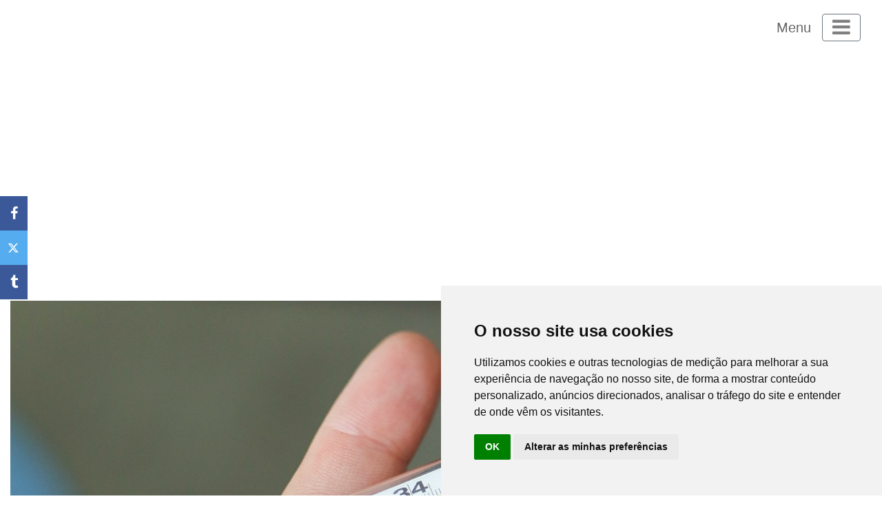

--- FILE ---
content_type: text/html
request_url: https://www.saudeemedicamentos.pt/febre.html
body_size: 10572
content:
<!DOCTYPE html>
<html>

<head>
	<meta http-equiv="Content-Language" content="pt">
    <meta http-equiv="Content-Type" content="text/html; charset=utf-8">
	<meta http-equiv="X-UA-Compatible" content="IE=edge,chrome=1"/>

    <title>Saúde e Medicamentos</title>
    <!--

    Template 2103 Central

	http://www.tooplate.com/view/2103-central

    -->
    <link rel="stylesheet" href="https://fonts.googleapis.com/css?family=Open+Sans:300,400">
    <!-- Google web font "Open Sans" -->
    <link rel="stylesheet" href="font-awesome-4.5.0/css/font-awesome.min.css">
    <!-- Font Awesome -->
    <link rel="stylesheet" href="css/bootstrap.min.css">
    <link rel="stylesheet" type="text/css" href="slick/slick.css" />
    <link rel="stylesheet" type="text/css" href="slick/slick-theme.css" />
    <link rel="stylesheet" href="css/tooplate-style.css">
	<link rel="stylesheet" href="css/style2.css">
    <!-- tooplate style -->


<!-- Cookie Consent by TermsFeed https://www.TermsFeed.com -->
<script type="text/javascript" src="https://www.termsfeed.com/public/cookie-consent/4.0.0/cookie-consent.js" charset="UTF-8"></script>
<script type="text/javascript" charset="UTF-8">
document.addEventListener('DOMContentLoaded', function () {
cookieconsent.run({"notice_banner_type":"simple","consent_type":"implied","palette":"light","language":"pt","page_load_consent_levels":["strictly-necessary","functionality","tracking","targeting"],"notice_banner_reject_button_hide":false,"preferences_center_close_button_hide":false,"page_refresh_confirmation_buttons":false,"website_privacy_policy_url":"https://www.saudeemedicamentos.pt/politicaprivacidade.html"});
});
</script>

<noscript>Free cookie consent management tool by <a href="https://www.termsfeed.com/" rel="nofollow noopener">TermsFeed Policy Generator</a></noscript>
<!-- End Cookie Consent by TermsFeed https://www.TermsFeed.com -->


   <script>
        var renderPage = true;

        if (navigator.userAgent.indexOf('MSIE') !== -1
            || navigator.appVersion.indexOf('Trident/') > 0) {
            /* Microsoft Internet Explorer detected in. */
            alert("Please view this in a modern browser such as Chrome or Microsoft Edge.");
            renderPage = false;
        }
    </script>

	<style type="text/css">
	.auto-style3 {
		min-height: 250px;
		min-width: 500px;
	}
	.auto-style4 {
	font-size: small;
}
	</style>
	<script data-ad-client="ca-pub-7784959207247239" async src="https://pagead2.googlesyndication.com/pagead/js/adsbygoogle.js"></script>	
	<script async src="https://pagead2.googlesyndication.com/pagead/js/adsbygoogle.js?client=ca-pub-7784959207247239"crossorigin="anonymous"></script>

</head>

<!-- The social media icon bar -->
<div class="icon-bar">
  <a href="https://www.facebook.com/sharer/sharer.php?kid_directed_site=0&sdk=joey&u=http%3A%2F%2Fwww.saudeemedicamentos.pt%2F&display=popup&ref=plugin&src=share_button" class="facebook"><i class="fa fa-facebook"></i></a> 
  <a href="https://twitter.com/intent/tweet?original_referer=http%3A%2F%2Fwww.saudeemedicamentos.pt%2F&ref_src=twsrc%5Etfw&text=Sa%C3%BAde%20e%20Medicamentos&tw_p=tweetbutton&url=http%3A%2F%2Fwww.saudeemedicamentos.pt%2F" class="twitter"><i class="fa fa-twitter"></i></a> 
  <a href="https://www.tumblr.com/widgets/share/tool?posttype=link&title=Sa%C3%BAde%20e%20Medicamentos&content=http%3A%2F%2Fwww.saudeemedicamentos.pt%2F&canonicalUrl=http%3A%2F%2Fwww.saudeemedicamentos.pt%2Findex.html&shareSource=tumblr_share_button" class="tumblr"><i class="fa fa-tumblr"></i></a> 
</div>
<!-- End The social media icon bar -->

<body>
    <!-- Loader -->
    <!-- Menú -->    
    <div id="loader-wrapper">
        <div id="loader"></div>
        <div class="loader-section section-left"></div>
        <div class="loader-section section-right"></div>
    </div>
    <div class="container">
        <section class="tm-section-head" id="top">
            <nav class="navbar narbar-light" style="left: 0px; top: 2px; height: 33px">
                <a class="navbar-brand tm-text-gray" href="#">Menu</a>
                <button type="button" id="nav-toggle" class="navbar-toggler collapsed" data-toggle="collapse" data-target="#mainNav" aria-expanded="false"
                    aria-label="Toggle navigation">
                    <span class="navbar-toggler-icon">
                        <i class="fa fa-navicon tm-fa-toggler-icon"></i>
                    </span>
                </button>
                <div id="mainNav" class="collapse navbar-collapse tm-bg-white">
                    <ul class="navbar-nav ml-auto">
                        <li class="nav-item">
                            <a class="nav-link tm-text-gray" href="index.html">Início
                                <span class="sr-only">(current)</span>
                            </a>
                        </li>
                        <li class="nav-item">
                            <a class="nav-link tm-text-gray" href="doencas1.html">Doenças</a>
                        </li>
                        <li class="nav-item">
                            <a class="nav-link tm-text-gray" href="medicamentos1.html">Medicamentos</a>
                        </li>
                        <li class="nav-item">
                            <a class="nav-link tm-text-gray" href="automedicacao.html">Automedicação</a>
                        </li>
                        <li class="nav-item">
                            <a class="nav-link tm-text-gray" href="saude.html">Vida e Saúde</a>
                        </li>
                        <li class="nav-item">
                            <a class="nav-link tm-text-gray" href="cuidados.html">Cuidados corporais</a>
                        </li>
                        <li class="nav-item">
                            <a class="nav-link tm-text-gray" href="socorro.html">Primeiros socorros</a>
                        </li>
                        <li class="nav-item">
                            <a class="nav-link tm-text-gray" href="lazer.html">Lazer e Viagens</a>
                        </li>
                        <li class="nav-item">
                            <a class="nav-link tm-text-gray" href="alimentacao.html">Cuidados alimentares</a>
                        </li>
                        <li class="nav-item">
                            <a class="nav-link tm-text-gray" href="drogas.html">Dependências</a>
                        </li>
                        <li class="nav-item">
                            <a class="nav-link tm-text-gray" href="medicamentosalternativos.html">Medicinas alternativas</a>
                        </li>
                        <li class="nav-item">
                            <a class="nav-link tm-text-gray" href="saudeanimal.html">Animais domésticos</a>
                        </li>
                        <li class="nav-item">
                            <a class="nav-link tm-text-gray" href="respostas.html">Questões</a>
                        </li>

                    </ul>
                </div>
            </nav>

            <div class="navbar navbar-default navbar-fixed-top">
                <a href="/index.html" class="navbar-brand"></a>
                <botton class="navbar-toggle collapsed" data-toggle="collapse" data-target="#mydropdown">
                    <span class="icon-bar"></span>
                    <span class="icon-bar"></span>
                    <span class="icon-bar"></span>
                </botton>
            </div>
        </section>        
        
<!-- SLIDER -->
       
        <section class="row" id="tm-section-1">
            <div class="col-lg-12 tm-slider-col">
                <div class="tm-img-slider">
                    <div class="tm-img-slider-item" href="img/temperatura.jpg">
                       <p class="tm-slider-caption2"><b>SAÚDE e MEDICAMENTOS - Febre</b></p>
                        <img src="img/temperatura.jpg" alt="Medir temperatura" class="tm-slider-img">
                    </div>
                </div>                
            </div>
        </section>
<!-- 3 COLUNAS -->

        <section class="tm-section-2 tm-section-mb" id="tm-section-2">
        
            <div class="row">
                <div class="col-xl-4 col-lg-4 col-md-12">
<!-- Google Tradutor -->                
			<div id="google_translate_element">
			</div>
			
			<script type="text/javascript">
function googleTranslateElementInit() {
  new google.translate.TranslateElement({pageLanguage: 'pt', includedLanguages: 'bg,bs,ca,cs,cy,da,de,el,en,es,eu,fi,fr,ga,gd,gl,hu,is,it,lb,lt,lv,mk,mt,nl,no,pl,pt,ro,ru,sk,sl,sr,sv,uk', layout: google.translate.TranslateElement.InlineLayout.HORIZONTAL}, 'google_translate_element');
}
</script>
			<script type="text/javascript" src="//translate.google.com/translate_a/element.js?cb=googleTranslateElementInit"></script>

<!-- Google Search -->
   			<script>
  (function() {
    var cx = '016131216487348173197:krsgo09oope';
    var gcse = document.createElement('script');
    gcse.type = 'text/javascript';
    gcse.async = true;
    gcse.src = 'https://cse.google.com/cse.js?cx=' + cx;
    var s = document.getElementsByTagName('script')[0];
    s.parentNode.insertBefore(gcse, s);
  })();
</script>
			<gcse:search></gcse:search>
			
			</div>
			<div class="col-xl-4 col-lg-4 col-md-12">

			</div>		
	        <div class="col-xl-4 col-lg-4 col-md-12">
        
			</div>
			</div>			
        </section>
        
<!-- 3 COLUNAS -->

        <section class="tm-section-2 tm-section-mb" id="tm-section-2">
        
            <div class="row">            
                <div class="col-xl-4 col-lg-4 col-md-12">
      				<p align="justify">A temperatura normal do corpo pode variar entre 35,6 e 37,7ºC. Variando este valor com o local em que é feita a medição.</p>
      				<p align="justify">A temperatura corporal varia, também, com alguns fatores:</p>
				      <ul align="justify">
				        <li>Ciclo circadeano (Há um pico entre as 17h e 19h e um mínimo entre as 3h e 5h, podendo ser a variação de 1º nos adultos e 1,4º em crianças);</li>
				        <li>Atividade física;</li>
				        <li>Idade (Temperatura decresce com a idade);</li>
				        <li>Sexo (Temperaturas mais altas na mulher)</li>
				        <li>Fase do ciclo menstrual (Temperatura mais alta durante a ovulação).</li>
				      </ul>
      				<p align="justify">A <b>febre</b> é caracterizada por uma temperatura corporal superior ao normal:</p>
			      <div align="center">
			        <center><table border="1" cellspacing="0" width="50%">
			        <tr>
			          <td valign="middle" bgcolor="#CCCCFF" width="50">
			            <p align="left"><b>Oral</b></td>
			          <td valign="middle" bgcolor="#CCCCFF" width="50">
			            <p align="left"><b>&gt;37,1ºC</b></td>
			        </tr>
			        <tr>
			          <td bgcolor="#CCCCFF" width="50">
			            <p align="left"><b>Axilar</b></td>
			          <td bgcolor="#CCCCFF" width="50">
			            <p align="left"><b>&gt;37,2ºC</b></td>
			        </tr>
			        <tr>
			          <td bgcolor="#CCCCFF" width="50">
			            <p align="left"><b>Retal</b></td>
			          <td bgcolor="#CCCCFF" width="50">
			            <p align="left"><b>&gt;37,6ºC</b></td>
			        </tr>
			        <tr>
			          <td bgcolor="#CCCCFF" width="50">
			            <p align="left"><b>Auricular</b></td>
			          <td bgcolor="#CCCCFF" width="50">
			            <p align="left"><b>&gt;38,0ºC</b></td>
			        </tr>
			      </table></center>
			      </div>
        			<p>
    				<img border="0" src="imagens/termometro.gif" width="100%"></p>
      				<p align="justify">A febre não aparece isolada. É um sintoma associado a um processo patológico e é , geralmente auto-limitada e de curta 
      				duração. É um mecanismo de defesa do organismo contra as agressões externas.</p>
      				<p align="justify">Normalmente o organismo equilibra as perdas de calor com a produção de calor e vice-versa, por forma a manter uma 
      				temperatura corporal aceitável. É um processo homeostático chamado de termorregulação.</p>
      
                </div>
                                
                <div class="col-xl-4 col-lg-4 col-md-6 mb-lg-0 mb-md-5 mb-5 pr-md-5">
      				<h4 align="justify">Vários fatores podem contribuir para o desequilíbrio da temperatura:</h4>
				      <ul align="justify">
				        <li>Infecção por microorganismos;</li>
				        <li>Neoplasias;</li>
				        <li>Doenças metabólicas;</li>
				        <li>Medicamentos;</li>
				      </ul>
      					<p>Temperaturas corporais muito altas (superiores a 39ºC) podem causar complicações:</p>
				      <ul align="justify">
				        <li>Desidratação (sobretudo em crianças e idosos);</li>
				        <li>Delírio e alucinações;</li>
				        <li>Confusão;</li>
				        <li>Irritabilidade;</li>
				        <li>Convulsões (sobretudo em crianças).</li>
				      </ul>
      				<h4 align="justify">Sintomas normalmente associados à febre:</h4>
				      <ul align="justify">
				        <li>Cefaleia;</li>
				        <li>Arrepios;</li>
				        <li>Pele quente;</li>
				        <li><i>Rash</i> cutâneo;</li>
				        <li>Suores;</li>
				        <li>Mialgias;</li>
				        <li>Cansaço e Prostação;</li>
				        <li>Falta de apetite;</li>
				        <li>Irritabilidade;</li>
				        <li>Mal estar geral.</li>
				      </ul>
      				<h4>Terapêutica:</h4>
      					<p align="justify">Para baixar a temperatura usam-se os <a href="analgesicos.html">antipiréticos</a>.</p>
      					<p align="justify">Como complemento pode-se recorrer a:</p>
				      <ul align="justify">
				        <li>Banho com água tépida;</li>
				        <li>Retirar a roupa;</li>
				        <li>Ingestão abundante de água;</li>
				        <li>Repouso.</li>
				      </ul>
<!--Botão ABRE de página-->
					<div class="text-center">
					<a href="analgesicos.html" align="center" class="btn tm-btn-pad-2" target="_blank" rel="noopener noreferrer" style="width: 250px">Medicamentos</a>
	                </div>
<!--Fim de botão-->

                </div>
                
                <div class="col-xl-4 col-lg-4 col-md-6 mb-lg-0 mb-md-5 mb-5 pr-md-5">
                
		<img border="0" src="imagens/febre.gif" width="100%"><p align="center">


<!-- Publicidade -->
<div align="center">                       
<script async src="https://pagead2.googlesyndication.com/pagead/js/adsbygoogle.js?client=ca-pub-7784959207247239"
     crossorigin="anonymous"></script>
<!-- Retângulo Médio 300x250 -->
<ins class="adsbygoogle"
     style="display:inline-block;width:300px;height:250px"
     data-ad-client="ca-pub-7784959207247239"
     data-ad-slot="2839194733"></ins>
<script>
     (adsbygoogle = window.adsbygoogle || []).push({});
</script>
</div> 
<!-- end Publicidade -->

               
<!--Botão MUDA de página-->
					<div class="text-center">
					<a href="dorefebre.html"  align="center" class="btn btn-big" style="width: 250px">Voltar</a>
	                </div>
<!--Fim de botão-->

                </div>

            </div>
        </section>

<!-- Pubicidade -->
        
        <div align="center">
<script async src="//pagead2.googlesyndication.com/pagead/js/adsbygoogle.js"></script>
			<!-- Responsive Box -->
			<ins class="adsbygoogle" style="display: block" data-ad-client="ca-pub-7784959207247239" data-ad-slot="8059435938" data-ad-format="auto">
			</ins>
			<script>
(adsbygoogle = window.adsbygoogle || []).push({});
</script>
        </div>
<!-- end Pubicidade -->

<!-- RODAPE -->
        <footer class="mt-5">
         <section class="tm-section-8 tm-section-mb" id="tm-section-8">
            <div class="row">
                <div class="col-xl-4 col-lg-4 col-md-6 mb-lg-0 mb-md-5 mb-5 pr-md-5">
                    <h4>
					<table cellpadding="0" cellspacing="0" style="width: 100%">
						<tr>
							<td style="height: 19px" valign="top"><h5>Dermatologia</h5></td>
							<td style="height: 19px" valign="top"><h5>Doenças infeciosas</h5></td>
						</tr>
						<tr>
							<td><h6>
						<a href="peleacne.html">Acne<br></a>
						<a href="aftas.html">Aftas<br></a>
						<a href="peleverruga.html">Calos<br></a>
						<a href="dermatite.html">Dermatite<br></a>
						<a href="frieiras.html">Frieiras<br></a>
						<a href="pelehematoma.html">Hematomas<br></a>
						<a href="pelevirus.html">Herpes Labial<br></a>
						<a href="peleantifungo.html">Micoses<br></a>
						<a href="pelequeima.html">Queimaduras<br></a>
						<a href="varizes.html">Varizes</a>
							</h6></td>
							<td valign="top"><h6>
						<a href="hepatiteb.html">Hepatite</a><br>
						<a href="meningite.html">Meningite</a><br>
						<a href="sida.html">SIDA</a><br>
						<a href="vacinacao.html">Vacinas</a><br>
						<a href="varicela.html">Varicela</a><br>
						<a href="zona.html">Zona</a>
						</h6></td>
						</tr>
					</table>
					</h4>
                </div>
                
<div class="col-xl-4 col-lg-4 col-md-6 mb-lg-0 mb-md-5 mb-5 pr-md-5">
                    <h4>
					<table cellpadding="0" cellspacing="0" style="width: 100%">
						<tr>
							<td style="height: 19px" valign="top"><h5>Doenças crónicas</h5></td>
							<td style="height: 19px" valign="top"><h5>Medicamentos</h5></td>
						</tr>
						<tr>
							<td valign="top"><h6>
						<a href="alergia.html">Alergias</a><br>
						<a href="asma.html">Asma</a><br>
						<a href="polinico.html">Calendário Polínico</a><br>
						<a href="colesterol.html">Colesterol</a><br>
						<a href="diabetes.html">Diabetes</a><br>
						<a href="gota.html">Gota</a><br>
						<a href="hipertensao.html">Hipertensão</a><br>
						<a href="osteoporose.html">Osteoporose</a><br>
						<a href="prostata.html">Próstata</a>
							</h6></td>
							<td valign="top"><h6>
						<a href="analgesicos.html">Analgésicos</a><br>
						<a href="constipacao.html">Antigripais</a><br>
						<a href="cansaco.html">Cansaço</a><br>
						<a href="tranquilizantes.html">Tranquilizantes</a><br>
						<a href="vitaminas.html">Vitaminas </a>
						</h6></td>
						</tr>
					</table>
					</h4>
                </div>
                
<div class="col-xl-4 col-lg-4 col-md-6 mb-lg-0 mb-md-5 mb-5 pr-md-5">
                    <h4>
					<table cellpadding="0" cellspacing="0" style="width: 100%">
						<tr>
							<td style="height: 19px" valign="top"><h5>Vida e Saúde</h5></td>
							<td style="height: 19px" valign="top"><h5>Primeiros socorros</h5></td>
						</tr>
						<tr>
							<td valign="top"><h6>
						<a href="saudeanimal.html">Animais domésticos</a><br>
						<a href="medicamentos2.html">Auto-medicação</a><br>
						<a href="bebe.html">Bebé</a><br>
						<a href="contracepcao.html">Contraceptivos</a><br>
						<a href="emagrecer.html">Emagrecer</a><br>
						<a href="impotencia.html">Impotência Sexual</a><br>
						<a href="menopausa.html">Menopausa<br>
						<a href="vacinacao.html">Vacinas</a>							
							</h6></td>
							<td valign="top"><h6>
						<a href="socorro.html">Emergências</a><br>
						<a href="venenos.html">Envenenamentos</a><br>
						<a href="picadasmordeduras.html">Picadas de Animais</a>							
							</h6></td>
						</tr>
					</table>
					</h4>
                </div>
                
<div class="col-xl-4 col-lg-4 col-md-6 mb-lg-0 mb-md-5 mb-5 pr-md-5">
                    <h4>
					<table cellpadding="0" cellspacing="0" style="width: 100%">
						<tr>
							<td style="height: 19px" valign="top"><h5>Aparelho digestivo</h5></td>
							<td style="height: 19px" valign="top"><h5>Aparelho respiratório</h5></td>
						</tr>
						<tr>
							<td valign="top"><h6>
						<a href="aftas.html">Aftas</a><br>
						<a href="azia.html">Azia</a><br>
						<a href="diarreia.html">Diarreia</a><br>
						<a href="enjoos.html">Enjoos</a><br>
						<a href="figado.html">Fígado e Vesícula</a><br>
						<a href="flatulencia.html">Flatulência</a><br>
						<a href="hemorroidas.html">Hemorróidas</a><br>
						<a href="bichas.htm">Lombrigas</a><br>
						<a href="obstipacao.html">Obstipação</a>							
							</h6></td>
							<td valign="top"><h6>
						<a href="narizentupido.html">Congestão Nasal</a><br>
						<a href="constipacao.html">Constipação</a><br>
						<a href="gripe.html">Gripe</a><br>
						<a href="Ressonar.html">Ressonar</a><br>
						<a href="solucos.html">Soluços</a><br>
						<a href="tosse.html">Tosse</a>							
							</h6></td>
						</tr>
					</table>
					</h4>
                </div>
                
<div class="col-xl-4 col-lg-4 col-md-6 mb-lg-0 mb-md-5 mb-5 pr-md-5">
                    <h4>
					<table cellpadding="0" cellspacing="0" style="width: 100%">
						<tr>
							<td style="height: 19px" valign="top"><h5>Sistema nervoso</h5></td>
							<td style="height: 19px" valign="top"><h5>Aparelho genito-urinário</h5></td>
						</tr>
						<tr>
							<td valign="top"><h6>
						<a href="cansaco.html">Cansaço/Stress</a><br>
						<a href="sono.html">Insónia</a><br>
						<a href="saude.html">Sono</a>							
							</h6></td>
							<td valign="top"><h6>
						<a href="urinario.html">Candidíase</a><br>
						<a href="herpesgenital.html">Herpes Genital</a><br>
						<a href="urinario.html">Inf. Urinária</a>							
							</h6></td>
						</tr>
					</table>
					</h4>
                </div>
                
<div class="col-xl-4 col-lg-4 col-md-6 mb-lg-0 mb-md-5 mb-5 pr-md-5">
                    <h4>
					<table cellpadding="0" cellspacing="0" style="width: 100%">
						<tr>
							<td style="height: 19px" valign="top"><h5>Dor e febre</h5></td>
							<td style="height: 19px" valign="top"><h5>Olhos e ouvidos</h5></td>
						</tr>
						<tr>
							<td valign="top"><h6>
						<a href="dordentes.html">Dor Dentes</a><br>
						<a href="dorgarganta.html">Dor Garganta</a><br>
						<a href="dismenorreia.html">Dor Menstrual</a><br>
						<a href="dormuscular.html">Dor Muscular<br>
						<a href="febre.html">Febre</a>							
							</h6></td>
							<td valign="top"><h6>
						<a href="olhos.html">Conjuntivite</a><br>
						<a href="olhos.html">Olhos</a><br>
						<a href="oftalmologicos.html">Med. Oftálmicos</a><br>
						<a href="otiteexterna.html">Otite Externa</a><br>
						<a href="otologicos.html">Ouvidos</a>							
							</h6></td>
						</tr>
					</table>
					</h4>
                </div>
                
<div class="col-xl-4 col-lg-4 col-md-6 mb-lg-0 mb-md-5 mb-5 pr-md-5">
                    <h4>
					<table cellpadding="0" cellspacing="0" style="width: 100%">
						<tr>
							<td style="height: 19px" valign="top"><h5>Cuidados corporais</h5></td>
							<td style="height: 19px" valign="top"><h5>Lazer e viagens</h5></td>
						</tr>
						<tr>
							<td valign="top"><h6>
						<a href="cabelo.html">Cabelo</a><br>
						<a href="pelecaspa.html">Caspa</a><br>
						<a href="celulite.html">Celulite</a><br>
						<a href="oral.html">Higiene oral</a><br>
						<a href="pelehidrata.html">Pele Seca</a><br>
						<a href="piolhos.html">Piolhos</a><br>
						<a href="proteses.html">Próteses dentárias</a><br>
						<a href="cabelo.html">Queda de cabelo</a>							
							</h6></td>
							<td valign="top"><h6>
						<a href="repelentes.html">Repelentes de Insetos</a><br>
						<a href="sol.html">Sol/Protetores</a><br>
						<a href="lazer.html">Viagens </a>							
							</h6></td>
						</tr>
					</table>
					</h4>
                </div>
                
<div class="col-xl-4 col-lg-4 col-md-6 mb-lg-0 mb-md-5 mb-5 pr-md-5">
                    <h4>
					<table cellpadding="0" cellspacing="0" style="width: 100%">
						<tr>
							<td style="height: 19px" valign="top"><h5>Medicamentos alternativos</h5></td>
							<td style="height: 19px" valign="top"><h5>Dependências</h5></td>
						</tr>
						<tr>
							<td valign="top"><h6>
						<a href="acupunctura.html">Acupuntura</a><br>
						<a href="chabebida.html">Chá</a><br>
						<a href="fitoterapia.html">Fitoterapia</a>
						<a href="homeopatia.html"><br>Homeopatia</a><br>
						<a href="naturopatia.html">Naturopatia</a><br>
						<a href="osteopatia.html">Osteopatia</a><br>
						<a href="quiropraxia.html">Quiropráxia</a>							
							</h6></td>
							<td valign="top"><h6>
						<a href="alcool1.html">Álcool</a><br>
						<a href="drogas.html">Drogas</a><br>
						<a href="tabaco.html">Tabaco</a>							
							</h6></td>
						</tr>
					</table>
					</h4>
                </div>
                
<div class="col-xl-4 col-lg-4 col-md-6 mb-lg-0 mb-md-5 mb-5 pr-md-5">
                    <h4>
					<table cellpadding="0" cellspacing="0" style="width: 100%">
						<tr>
							<td style="height: 19px" valign="top"><h5>Animais domésticos</h5></td>
							<td style="height: 19px"><h5>&nbsp;</h5></td>
						</tr>
						<tr>
							<td valign="top"><h6>
						<a href="animaiscuidados.html">Cuidados dos animais</a><br>
						<a href="animaisdoencas.html">Doenças dos animais</a><br>						
						<a href="animaisobesidade.html">Obesidade nos animais</a><br>
						<a href="parasitasexternos.html">Parasitas externos</a><br>						
						<a href="parasitasinternos.html">Parasitas internos</a><br>						
						<a href="leishmaniose.html">Leishmaniose</a>						
							</h6></td>
							<td><h6>&nbsp;</h6></td>
						</tr>
					</table>
					</h4>
                </div>

        <footer class="mt-5">
            <p class="text-center">Copyright © 2020 Saúde e Medicamentos&nbsp; -&nbsp; Design:
            <a rel="nofollow" href="http://www.tooplate.com/view/2103-central" target="_parent" class="tm-text-black">
			Tooplate</a>&nbsp; -&nbsp; <a href="politicaprivacidade.html">Política de Privacidade</a>
	<!-- Below is the link that users can use to open Preferences Center to change their preferences. Do not modify the ID parameter. Place it where appropriate, style it as needed. -->

			- <a href="#" id="open_preferences_center">Modificar preferências de cookies</a>
<!-- End Cookie Consent plugin -->
            
            </p>
        </footer>
    </div>

    <!-- load JS files -->
    <script type="text/javascript" src="js/jquery-1.11.3.min.js"></script>
    <script src="js/popper.min.js"></script>
    <!-- https://popper.js.org/ -->
    <script src="js/bootstrap.min.js"></script>
    <!-- https://getbootstrap.com/ -->
    <script type="text/javascript" src="slick/slick.min.js"></script>
    <!-- Slick Carousel -->

    <script>
        function setCarousel() {
            var slider = $('.tm-img-slider');

            if (slider.hasClass('slick-initialized')) {
                slider.slick('destroy');
            }

            if ($(window).width() > 991) {
                // Slick carousel
                slider.slick({
                    autoplay: true,
                    fade: true,
                    speed: 800,
                    infinite: true,
                    slidesToShow: 1,
                    slidesToScroll: 1
                });
            } else {
                slider.slick({
                    autoplay: true,
                    fade: true,
                    speed: 800,
                    infinite: true,
                    slidesToShow: 1,
                    slidesToScroll: 1
                });
            }
        }

        $(document).ready(function () {
            if (renderPage) {
                $('body').addClass('loaded');
            }

            setCarousel();

            $(window).resize(function () {
                setCarousel();
            });

            // Close menu after link click
            $('.nav-link').click(function () {
                $('#mainNav').removeClass('show');
            });

            // https://css-tricks.com/snippets/jquery/smooth-scrolling/
            // Select all links with hashes
            $('a[href*="#"]')
                // Remove links that don't actually link to anything
                .not('[href="#"]')
                .not('[href="#0"]')
                .click(function (event) {
                    // On-page links
                    if (
                        location.pathname.replace(/^\//, '') == this.pathname.replace(/^\//, '')
                        &&
                        location.hostname == this.hostname
                    ) {
                        // Figure out element to scroll to
                        var target = $(this.hash);
                        target = target.length ? target : $('[name=' + this.hash.slice(1) + ']');
                        // Does a scroll target exist?
                        if (target.length) {
                            // Only prevent default if animation is actually gonna happen
                            event.preventDefault();
                            $('html, body').animate({
                                scrollTop: target.offset().top + 1
                            }, 1000, function () {
                                // Callback after animation
                                // Must change focus!
                                var $target = $(target);
                                $target.focus();
                                if ($target.is(":focus")) { // Checking if the target was focused
                                    return false;
                                } else {
                                    $target.attr('tabindex', '-1'); // Adding tabindex for elements not focusable
                                    $target.focus(); // Set focus again
                                };
                            });
                        }
                    }
                });
        });
    </script>

</body>

</html>

--- FILE ---
content_type: text/html; charset=utf-8
request_url: https://www.google.com/recaptcha/api2/aframe
body_size: 114
content:
<!DOCTYPE HTML><html><head><meta http-equiv="content-type" content="text/html; charset=UTF-8"></head><body><script nonce="VGAKXMbqEIfsWd6AttcztQ">/** Anti-fraud and anti-abuse applications only. See google.com/recaptcha */ try{var clients={'sodar':'https://pagead2.googlesyndication.com/pagead/sodar?'};window.addEventListener("message",function(a){try{if(a.source===window.parent){var b=JSON.parse(a.data);var c=clients[b['id']];if(c){var d=document.createElement('img');d.src=c+b['params']+'&rc='+(localStorage.getItem("rc::a")?sessionStorage.getItem("rc::b"):"");window.document.body.appendChild(d);sessionStorage.setItem("rc::e",parseInt(sessionStorage.getItem("rc::e")||0)+1);localStorage.setItem("rc::h",'1767374188237');}}}catch(b){}});window.parent.postMessage("_grecaptcha_ready", "*");}catch(b){}</script></body></html>

--- FILE ---
content_type: text/css
request_url: https://www.saudeemedicamentos.pt/css/tooplate-style.css
body_size: 3564
content:
/*

Template 2103 Central

http://www.tooplate.com/view/2103-central
	
*/

body {
  font-family: "Open Sans", Helvetica, Arial, sans-serif;
  font-size: 18px;
  font-weight: 400;
  -webkit-font-smoothing: antialiased;
  overflow-x: hidden;
}

a:hover,
a:focus,
.tm-text-gray {
  color: #666666;
}

.tm-text-black {
  color: #212529;
}
h1 {
  font-size: 3rem;
}
p {
  line-height: 1.8;
}

.navbar-toggler {
  border-color: #6c757d;
  cursor: pointer;
}

#mainNav {
  background: white;
  padding: 5px 15px;
  width: 280px;
  position: absolute;
  top: 5px;
  right: 15px;
  -webkit-box-shadow: 0px 0px 7px 0px rgba(214, 214, 214, 1);
  -moz-box-shadow: 0px 0px 7px 0px rgba(214, 214, 214, 1);
  box-shadow: 0px 0px 7px 0px rgba(214, 214, 214, 1);
  z-index: 1000;
}

.navbar {
  justify-content: flex-end;
}
button {
  cursor: pointer;
}
button:focus {
  outline: none;
}
.tm-section-mb {
  margin-bottom: 20px;
}

#top {
  padding-top: 10px;
}

#tm-section-2,
#tm-section-6 {
  padding-top: 60px;
}

.tm-section-4 {
  padding: 0px;
  padding-top: 100px;
  padding-bottom: 80px;
  background-image: url(../img/medicamentos.jpg);
  background-size: cover;
  background-attachment: fixed;
  background-position: center;
  position: relative;
  height: 300px;
}

.menu {
  float: right;
}

.menu {
  float: right;
}

.tm-box-3 {
  padding: 40px 50px;
  background: #f2f2f2;
}

.tm-box-4 {
  display: flex;
  flex-direction: column;
  justify-content: center;
  padding-left: 25px;
  padding-right: 25px;
  min-height: 100px;
  background: #f2f2f2;
}

.tm-box-5 {
  display: flex;
  flex-direction: column;
  justify-content: center;
  padding-left: 25px;
  padding-right: 25px;
  min-height: 200px;
  background: #f2f2f2;
}

.tm-media {
  margin-bottom: 25px;
}

.slick-dots li button:before {
  font-size: 20px;
  color: white;
  opacity: 1;
}

.tm-img-slider-item {
  position: relative;
}

.tm-slider-caption {
  color: white;
  font-size: 1.5rem;
  position: absolute;
  bottom: 0;
  left: 0;
  width: 100%;
  text-align: center;
  z-index: 1000;
  margin-bottom: 0;
  padding: 8px 30px;
  background-color: rgba(206, 212, 218, 0.5);
  color: #111;
}

.tm-slider-caption2 {
  color: white;
  font-size: 2.5rem;
  position: absolute;
  bottom: 0%;
  left: 0;
  width: 100%;
  text-align: left;
  z-index: 1000;
  margin-bottom: 0;
  padding: 8px 30px;
  background-color: rgba(206, 212, 218, 0.5);
  color: #111;
}

.tm-img-container {
  width: 96%;
  max-width: 1020px;
}

.slick-dots {
  position: absolute;
  bottom: -50px;
  display: block;
  width: 100%;
  padding: 0;
  list-style: none;
  text-align: center;
}

.slick-prev:before,
.slick-next:before {
  color: #f8f9fa;
}

.slick-prev {
  left: 5px;
  z-index: 1000;
}

.slick-next {
  right: 5px;
}
.tm-slider-img {
  width: 100%;
}

.tm-slider-img,
.slick-slide {
  min-height: 250px;
}

.tm-slider-img {
  min-width: 500px;
}

.footer {
  padding: 15px;
  position: absolute;
  bottom: 0;
  left: 0;
  color: white;
  text-align: center;
  width: 100%;
}

a {
  transition: all 0.3s ease;
}

.btn {
  background-color: white;
  border-color: gray;
  border-radius: 0;
  color: #666666;
  font-size: 1.3rem;
  margin-top: 5px;
  padding: 12px 30px;
}

.btn-big {
  padding: 10px 45px;
}

.btn:hover,
.btn:focus {
  background-color: gray;
  color: white;
}

.tm-media-img {
  width: 200px;
  height: 200px;
}

.float-right {
  float: right;
}

.tm-fa-toggler-icon {
  font-size: 30px;
  padding: 0;
  color: gray;
}

.tm-2col-l {
  padding-right: 40px;
}
.tm-2col-r {
  padding-left: 40px;
}

.form-control {
  border-radius: 0;
  font-size: 1.2rem;
  padding: 13px 19px;
}

.form-control:focus {
  border-color: #b5b5b5;
  box-shadow: 0 0 0 0.2rem #a3a3a329;
}

.form-control::placeholder {
  /* Chrome, Firefox, Opera, Safari 10.1+ */
  color: #666666;
  opacity: 1;
  /* Firefox */
}

.form-control:-ms-input-placeholder {
  /* Internet Explorer 10-11 */
  color: #666666;
}

.form-control::-ms-input-placeholder {
  /* Microsoft Edge */
  color: #666666;
}

.form-control::placeholder {
  /* Chrome, Firefox, Opera, Safari 10.1+ */
  color: #666666;
  opacity: 1;
  /* Firefox */
}

.form-control:-ms-input-placeholder {
  /* Internet Explorer 10-11 */
  color: #666666;
}

.form-control::-ms-input-placeholder {
  /* Microsoft Edge */
  color: #666666;
}

/* Loader */

#loader-wrapper {
  position: fixed;
  top: 0;
  left: 0;
  width: 100%;
  height: 100%;
  z-index: 2000;
}
#loader {
  display: block;
  position: relative;
  left: 50%;
  top: 50%;
  width: 150px;
  height: 150px;
  margin: -75px 0 0 -75px;
  border-radius: 50%;
  border: 3px solid transparent;
  border-top-color: #3498db;

  -webkit-animation: spin 2s linear infinite; /* Chrome, Opera 15+, Safari 5+ */
  animation: spin 2s linear infinite; /* Chrome, Firefox 16+, IE 10+, Opera */

  z-index: 1001;
}

#loader:before {
  content: "";
  position: absolute;
  top: 5px;
  left: 5px;
  right: 5px;
  bottom: 5px;
  border-radius: 50%;
  border: 3px solid transparent;
  border-top-color: #e74c3c;

  -webkit-animation: spin 3s linear infinite; /* Chrome, Opera 15+, Safari 5+ */
  animation: spin 3s linear infinite; /* Chrome, Firefox 16+, IE 10+, Opera */
}

#loader:after {
  content: "";
  position: absolute;
  top: 15px;
  left: 15px;
  right: 15px;
  bottom: 15px;
  border-radius: 50%;
  border: 3px solid transparent;
  border-top-color: #f9c922;

  -webkit-animation: spin 1.5s linear infinite; /* Chrome, Opera 15+, Safari 5+ */
  animation: spin 1.5s linear infinite; /* Chrome, Firefox 16+, IE 10+, Opera */
}

@-webkit-keyframes spin {
  0% {
    -webkit-transform: rotate(0deg); /* Chrome, Opera 15+, Safari 3.1+ */
    -ms-transform: rotate(0deg); /* IE 9 */
    transform: rotate(0deg); /* Firefox 16+, IE 10+, Opera */
  }
  100% {
    -webkit-transform: rotate(360deg); /* Chrome, Opera 15+, Safari 3.1+ */
    -ms-transform: rotate(360deg); /* IE 9 */
    transform: rotate(360deg); /* Firefox 16+, IE 10+, Opera */
  }
}
@keyframes spin {
  0% {
    -webkit-transform: rotate(0deg); /* Chrome, Opera 15+, Safari 3.1+ */
    -ms-transform: rotate(0deg); /* IE 9 */
    transform: rotate(0deg); /* Firefox 16+, IE 10+, Opera */
  }
  100% {
    -webkit-transform: rotate(360deg); /* Chrome, Opera 15+, Safari 3.1+ */
    -ms-transform: rotate(360deg); /* IE 9 */
    transform: rotate(360deg); /* Firefox 16+, IE 10+, Opera */
  }
}

#loader-wrapper .loader-section {
  position: fixed;
  top: 0;
  width: 51%;
  height: 100%;
  background: #222222;
  z-index: 1000;
  -webkit-transform: translateX(0); /* Chrome, Opera 15+, Safari 3.1+ */
  -ms-transform: translateX(0); /* IE 9 */
  transform: translateX(0); /* Firefox 16+, IE 10+, Opera */
}

#loader-wrapper .loader-section.section-left {
  left: 0;
}

#loader-wrapper .loader-section.section-right {
  right: 0;
}

/* Loaded */
.loaded #loader-wrapper .loader-section.section-left {
  -webkit-transform: translateX(-100%); /* Chrome, Opera 15+, Safari 3.1+ */
  -ms-transform: translateX(-100%); /* IE 9 */
  transform: translateX(-100%); /* Firefox 16+, IE 10+, Opera */

  -webkit-transition: all 0.7s 0.3s cubic-bezier(0.645, 0.045, 0.355, 1);
  transition: all 0.7s 0.3s cubic-bezier(0.645, 0.045, 0.355, 1);
}

.loaded #loader-wrapper .loader-section.section-right {
  -webkit-transform: translateX(100%); /* Chrome, Opera 15+, Safari 3.1+ */
  -ms-transform: translateX(100%); /* IE 9 */
  transform: translateX(100%); /* Firefox 16+, IE 10+, Opera */

  -webkit-transition: all 0.7s 0.3s cubic-bezier(0.645, 0.045, 0.355, 1);
  transition: all 0.7s 0.3s cubic-bezier(0.645, 0.045, 0.355, 1);
}

.loaded #loader {
  opacity: 0;
  -webkit-transition: all 0.3s ease-out;
  transition: all 0.3s ease-out;
}
.loaded #loader-wrapper {
  visibility: hidden;

  -webkit-transform: translateY(-100%); /* Chrome, Opera 15+, Safari 3.1+ */
  -ms-transform: translateY(-100%); /* IE 9 */
  transform: translateY(-100%); /* Firefox 16+, IE 10+, Opera */

  -webkit-transition: all 0.3s 1s ease-out;
  transition: all 0.3s 1s ease-out;
}

/* JavaScript Turned Off */
.no-js #loader-wrapper {
  display: none;
}

@media screen and (max-width: 1199px) {
  .tm-2col-l {
    padding-right: 30px;
  }
  .tm-2col-r {
    padding-left: 30px;
  }
}

@media screen and (max-width: 991px) {
  .tm-img-container {
    max-width: 490px;
    width: 90%;
  }
  .tm-address-box {
    padding-left: 10px;
  }
  .fit {
    margin-bottom: 50px;
  }
  .tm-slider-caption {
    font-size: 1rem;
    padding: 8px 10px;
  }
  .tm-2col-l {
    padding-right: 20px;
  }
  .tm-2col-r {
    padding-left: 20px;
  }
}

@media screen and (max-width: 768px) {
  .navbar {
    justify-content: flex-end;
    position: fixed;
    right: 0;
    top: 0;
    z-index: 1000;
    flex-direction: column;
    align-items: end;
  }
  #mainNav {
    top: 90px;
    right: 30px;
  }

  .tm-2col-l {
    padding-right: 15px;
  }
  .tm-2col-r {
    padding-left: 15px;
  }
  .tm-address-box {
    padding-left: 0;
    padding-top: 40px;
  }
  .tm-form-section {
    padding-top: 80px;
    padding-bottom: 100px;
  }
  .tm-box-5 {
    padding-top: 25px;
    padding-bottom: 25px;
  }
  .tm-section-mb {
    margin-bottom: 10px;
  }
  .tm-mb-sm-4 {
    margin-bottom: 10px;
  }
}

@media screen and (max-width: 540px) {
  .tm-address-box {
    margin-bottom: 50px;
  }
  .tm-page-4-content {
    margin-bottom: 50px;
  }

  .tm-slider-caption {
    right: 0;
    left: 0;
    bottom: 0;
  }

  .tm-slider-col {
    padding-left: 0;
    padding-right: 0;
  }
}

@media screen and (max-width: 430px) {
  .tm-media {
    flex-direction: column;
  }
  .navbar {
    padding: 0;
  }
}

@media (min-width: 768px) {
  .tm-contact-right {
    padding-left: 40px;
  }
}

@media (min-width: 1200px) {
  .container {
    max-width: 1310px;
  }
}
/* Fixed/sticky icon bar (vertically aligned 50% from the top of the screen) */
.icon-bar {
  position: fixed;
  top: 50%;
  left: 0px;
  -webkit-transform: translateY(-50%);
  -ms-transform: translateY(-50%);
  transform: translateY(-50%);
}


/* Style the icon bar links */
.icon-bar a {
  display: block;
  text-align: center;
  padding: 10px;
  transition: all 0.3s ease;
  color: white;
  font-size: 20px;
}

/* Style the social media icons with color, if you want */
.icon-bar a:hover {
  background-color: #000;
}

.facebook {
  background: #3B5998;
  color: white;
}

.twitter {
  background: #55ACEE;
  color: white;
}

.tumblr {
  background: #3B5998;
  color: white;
}

.linkedin {
  background: #007bb5;
  color: white;
}

/* Imagem por cima do texto */
.hover-title {
    display: inline;
    pointer-events: auto;
    cursor: pointer;
}

.hover-image {
    visibility: hidden;
}

body:not(.mobile) .hover-title:hover + .hover-image {
    visibility: visible;
    pointer-events: none;
}

.hover-image {
    display: flex;
    position: fixed;
    top: 50%;
    left: 80%;
    transform: translate(-50%, -50%);
    z-index: -1;
    pointer-events: none;
    flex-direction: column;
    align-items: center;
    justify-content: center;

/* Change width and height to scale images */
    width: 90vw;
    height: 90vh;
}

.hover-image img {
    max-width: 100% !important;
    max-height: 100% !important;
    width: auto !important;
    height: auto !important;
    margin-bottom: 0;
}


--- FILE ---
content_type: text/css
request_url: https://www.saudeemedicamentos.pt/css/style2.css
body_size: 4715
content:
/*

Template 2082 Pure Mix

http://www.tooplate.com/view/2082-pure-mix

*/

/* Body 
------------------------------------- */
body {
		background: #ffffff;
    font-family: 'Source Sans Pro', sans-serif;
    font-style: normal;
    font-weight: 300;
    position: relative;
}

html,body {
  width: 100%;
  overflow-x: hidden;
}

html {
  font-size: 100%;
}



/* preloader styles
/* ========================================== */
.preloader {
    position: fixed;
    top: 0;
    left: 0;
    width: 100%;
    height: 100%;
    z-index: 99999;
    display: flex;
    flex-flow: row nowrap;
    justify-content: center;
    align-items: center;
    background: none repeat scroll 0 0 #fff;
}

.sk-spinner-pulse {
  width: 60px;
  height: 60px;
  background-color: #111112;
  border-radius: 100%;
  -webkit-animation: sk-pulseScaleOut 1s infinite ease-in-out;
          animation: sk-pulseScaleOut 1s infinite ease-in-out; }

@-webkit-keyframes sk-pulseScaleOut {
  0% {
    -webkit-transform: scale(0);
            transform: scale(0); }
  100% {
    -webkit-transform: scale(1);
            transform: scale(1);
    opacity: 0; } }

@keyframes sk-pulseScaleOut {
  0% {
    -webkit-transform: scale(0);
            transform: scale(0); }
  100% {
    -webkit-transform: scale(1);
            transform: scale(1);
    opacity: 0; } }



/* navigation styles
/* ========================================== */
.nav-container,
nav {
  overflow: visible;
  transition: all 0.3s ease;
  -webkit-transition: all 0.3s ease;
  -moz-transition: all 0.3s ease;
}

nav {
  -webkit-backface-visibility: hidden;
  backface-visibility: hidden;
  transition: all 0.3s ease;
  -webkit-transition: all 0.3s ease;
  -moz-transition: all 0.3s ease;
}

nav a {
  color: #333333;
}

.navbar {
  background: transparent;
  height: 94px;
  max-height: 94px;
  margin: 0;
  border-radius: 0;
  transition: all 0.3s ease;
  -webkit-transition: all 0.3s ease;
  -moz-transition: all 0.3s ease;
}

.brand {
  float: left;
  padding: 30px 0 0;
  transition: all 0.3s ease;
  -webkit-transition: all 0.3s ease;
  -moz-transition: all 0.3s ease;
  text-transform: uppercase;
  letter-spacing: 0.3rem;
}
.brand a {
  color: #333;
  font-size: 24px;
  font-weight: 700;
  opacity: 1;
  text-decoration: none;
}

.navicon {  
  position: relative;
  right: 0;
  display: -webkit-flex;
  display: -ms-flexbox;
  display: flex;
  -webkit-justify-content: flex-end;
  -ms-flex-pack: end;
  justify-content: flex-end;
  padding: 20px 0 0;
}

nav ul {
  display: inline-block;
}

nav ul.right {
  float: right;
  right: 0
}

#nav-menu a {
  font-weight: 300;
  font-size: 26px;
  color: #ffffff;
  text-transform: uppercase;
  letter-spacing: 0.3rem;
}

#nav-menu li {
  list-style: none;
  padding: 6px;
}

.nav-text-light a {
  color: #ffffff;
}

.sticky .nav-text-light a {
  color: #555555;
}

.sticky nav.nav-inner .navbar {
  height: 70px;
  max-height: 70px;
  margin: 0;
  background: #ffffff;
}

.sticky nav.transparent .navbar {
  background: transparent;
}

@media all and (max-width: 990px) {
  .nav-text-light a {
    color: #555555;
  }
  .nav-inner {
    background: #ffffff;
  }
  .transparent {
    background: transparent;
  }
  .navicon {
    padding-right: 10px;
  }
  nav ul.right {
  float: left;
  }
}

a.icon {
  font-size: 32px;
  padding-right: 20px;
}

.intro-inner {  
  position: absolute;
  left: 50%;
  top: 50%;
  -webkit-transform: translate(-50%, -50%);
      -ms-transform: translate(-50%, -50%);
          transform: translate(-50%, -50%);
  width: 100%;
  text-align: center;
}

.close {
  font-family: inherit;
  font-size: 32px;
  font-weight: 300;
  text-shadow: none;
}
.close:focus {
  outline: 0px auto -webkit-focus-ring-color;
}

.circle {
  width: 45px;
  height: 45px;
  text-align: center;
  margin: 0 auto;
  position: absolute;
  top: 50%;
  left: 50%;
  margin-top: -40px;
  margin-left: -40px;
  border-radius: 50%;
  transition: all 0.3s ease;
  -webkit-transition: all 0.3s ease;
  -moz-transition: all 0.3s ease;
  cursor: pointer;
  z-index: 99;
  padding: 4px 0 0;
}

.circle i {
  font-size: 36px;
  color: #111112;
}

.circle.dark {
  border-color: #292929;
}

.circle.dark:before {
  border-color: transparent transparent transparent #292929;
}

.circle.large {
  height: 120px;
  width: 120px;
  margin-top: -60px;
  margin-left: -60px;
}

.circle.large:before {
  margin-top: -18px;
  margin-left: -10px;
  content: '';
  width: 0;
  height: 0;
  border-style: solid;
  border-width: 20px 0 20px 31.0px;
  border-color: transparent transparent transparent #ffffff;
}

.circle.large.dark:before {
  border-color: transparent transparent transparent #292929;
}

.circle.inline {
  position: relative;
  top: 0;
  left: 0;
  margin-top: 0;
  margin-left: 0;
  display: inline-block;
  z-index: 0;
}

@media all and (max-width: 767px) {
  .circle.large {
    width: 90px;
    height: 90px;
    margin-top: -45px;
  }
  .circle.large:before {
    margin-top: -14px;
    margin-left: -8px;
    content: '';
    width: 0;
    height: 0;
    border-style: solid;
    border-width: 15px 0 15px 25.0px;
    border-color: transparent transparent transparent #fff;
  }
}

.list-menu {
  position: fixed;
  visibility: hidden;
  width: 100%;
  height: 100%;
  top: 0;
  left: 0;
  z-index: 9999999;
  background: rgba(0, 0, 0, 0.9);
  transition: all 0.6s ease;
  -webkit-transition: all 0.6s ease;
  -moz-transition: all 0.6s ease;
  opacity: 0;
  z-index: -1;
}

.list-menu.reveal-modal {
  opacity: 1;
  z-index: 999999;
  visibility: visible;
}

.list-menu .ion-close-round {
  font-size: 31px;
  position: absolute;
  top: 32px;
  right: 32px;
  color: #fff;
  cursor: pointer;
}

/* header section styles
/* ========================================== */
#header {
  -webkit-background-size: cover;
  background-size: cover;
  background-position: center center;
  text-align: center;
  padding-top: 80px;
  padding-bottom: 100px;
}

#header .header-thumb {
  background: #ffffff;
  border: 10px solid #f9f9f9;
  padding: 62px 20px 62px 20px;
}

.header-one .header-thumb,
.header-two .header-thumb,
.header-three .header-thumb,
.header-four .header-thumb,
.header-five .header-thumb {
  padding: 32px 20px 32px 20px !important;
}

.header-one, .header-two,
.header-three, .header-four,
.header-five {
  height: 42vh !important;
  min-height: 420px;
  padding-top: 120px !important;
}

.header-one {
  background: url('../images/header-bg.jpg') no-repeat;
  height: 60vh !important;
  min-height: 520px;
  padding-top: 150px !important;
}
.header-two {
  background: url('../images/header-bg.jpg') no-repeat;
}
.header-three {
  background: url('../images/header-three-bg.jpg') no-repeat;
}
.header-four {
  background: url('../images/header-four-bg.jpg') no-repeat;
}
.header-five {
  background: url('../images/header-five-bg.jpg') no-repeat;
}

/* Portfolio section styles
/* ========================================== */
#portfolio {
  text-align: center;
  padding-top: 3rem;
  padding-bottom: 6rem;
}

#portfolio img {
  width: 100%;
}

#portfolio .portfolio-thumb {
  position: relative;
  overflow: hidden;
  margin: 0;
} 

#portfolio .portfolio-thumb .portfolio-overlay {
  background: #141414;
  position: absolute;
  top: 0;
  right: 0;
  bottom: 0;
  left: 0;
  width: 100%;
  height: 100%;
  opacity: 0;
  -webkit-transition: all 0.4s ease-in-out;
  transition: all 0.4s ease-in-out;
}

#portfolio .portfolio-thumb:hover .portfolio-overlay {
  opacity: 0.9;
}

#portfolio .portfolio-thumb .portfolio-overlay .portfolio-item {
    text-align: center;
    padding: 30% 20px 20px;
}

#portfolio .portfolio-thumb .portfolio-overlay .fa {
    background: #f9f9f9;
    border-radius: 100px;
    color: #141414;
    font-size: 1.3rem;
    display: inline-block;
    width: 3.5rem;
    height: 3.5rem;
    line-height: 3.5rem;
    text-align: center;
    text-decoration: none;
    margin-bottom: 4px;
}

/*filter css*/
.filter-wrapper {
    width: 100%;
    margin-bottom: 32px;
    overflow: hidden;
}

.filter-wrapper li {
    display: inline-block;
    margin: 4px;
}

.filter-wrapper li a {
    color: #666;
    font-size: 13px;
    font-weight: 400;
    letter-spacing: 2px;
    padding: 8px 17px;
    margin-right: 2px;
    margin-left: 2px;
    text-transform: uppercase;
    display: block;
    text-decoration: none;
    transition: all 0.4s ease-in-out;
}
.filter-wrapper li a:active {
  background: #111112 !important;
}
.filter-wrapper li a:hover,
.filter-wrapper li a:focus {
  background: #111112;
  color: #ffffff;
}

/*isotope box css*/
.iso-box-section {
    width: 100%;
}

.iso-box-wrapper {
    width: 100%;
    padding: 0;
    clear: both;
    position: relative;
}

.iso-box {
    position: relative;
    min-height: 50px;
    float: left;
    overflow: hidden;
    margin-bottom: 25px;
}

.iso-box > a {
    display: block;
    width: 100%;
    height: 100%;
    overflow: hidden;
} 

.fluid-img {
    width: 100%;
    display: block;
}

/* single project section styles
/* ========================================== */
#single-project {
  padding-top: 4rem;
  padding-bottom: 6rem;
}

#single-project .project-info {
  padding-bottom: 10px;
}

#single-project img {
  padding-top: 14px;
}

/* about section styles
/* ========================================== */
#about {
  padding-top: 5rem;
  padding-bottom: 8rem;
}

#about .col-md-4 {
  padding-top: 16px;
  padding-bottom: 32px;
}

#about img {
  padding-bottom: 20px;
}

#about blockquote {
  letter-spacing: 2px;
  margin-top: 20px;
}

/* blog & single post section styles
/* ========================================== */
#blog, 
#single-post {
  padding-top: 4rem;
  padding-bottom: 6rem;
}

#blog .blog-thumb {
  padding-top: 10px;
  padding-bottom: 10px;
}

#blog .post-format,
#single-post .post-format {
  padding-bottom: 10px;
}

#blog .post-format span,
#single-post .post-format span {
  color: #888;
  font-weight: 200;
  letter-spacing: 1px;
  padding-right: 10px;
}

#blog .blog-thumb .btn {
  border-radius: 0px;
  padding: 5px 20px;
  letter-spacing: 1px;
  text-transform: uppercase;
  margin-top: 10px;
  transition: all 0.4s ease-in-out;
}
#blog .blog-thumb .btn:hover {
  background: #111112;
  border-color: transparent;
  color: #ffffff;
}

#single-post blockquote {
  margin-top: 32px;
  letter-spacing: 2px;
}

.post-image {
	margin: 25px 0px;
}

#single-post .blog-comment,
#single-post .blog-comment-form {
  margin-top: 62px;
}

#single-post .blog-comment h3,
#single-post .blog-comment-form h3 {
  padding-bottom: 20px;
}

#single-post .blog-comment .media {
  padding-bottom: 22px;
}

#single-post .blog-comment .media img {
  padding-right: 14px;
}

#single-post .blog-comment h4 {
  font-weight: 700;
}

#single-post .blog-comment-form .form-control {
  background: transparent;
  border: 1px solid #eee;
  border-radius: 0px;
  box-shadow: none;
  font-size: 16px;
  margin-bottom: 16px;
  transition: all 0.4s ease-in-out;
}

#single-post .blog-comment-form input[type=submit] {
  background: #111112;
  border-color: transparent;
  color: #ffffff;
  height: 50px;
}


/* contact section styles
/* ========================================== */
#contact {
  padding-top: 5rem;
  padding-bottom: 0rem;
}

#contact .fa {
  font-size: 32px;
  padding-right: 10px;
}

#contact #map-canvas  {
  border: none;
  width: 100%;
  height: 300px;
  margin-top: 40px;
}

#contact .contact-form {
  padding-top: 14px;
}

#contact .form-control {
  background: transparent;
  border: 1px solid #eee;
  border-radius: 0px;
  box-shadow: none;
  font-size: 16px;
  margin-bottom: 16px;
  transition: all 0.4s ease-in-out;
}

#contact .form-control:hover {
  border-color: #f0f0f0;
}

#contact textarea {min-height: 100px;}

#contact input {height: 50px;}

#contact input[type=submit] {
  background: #111112;
  color: #ffffff;
  font-size: 15px;
  font-weight: 400;
  letter-spacing: 2px;
  transition: all 0.4s ease-in-out;
  margin-top: 10px;
}

#contact input[type=submit]:hover {
  background: #444;
}

.contact-submit {
	width: 50%;
}

#contact .col-md-4 {
  background: #fff;
  padding: 62px 0px 32px 42px;
  position: relative;
  bottom: -50px;
}



/* footer section styles
/* ========================================== */
footer {
  background:
  padding-top: 120px;
  padding-bottom: 5px;
  text-align: center;
}


/* Responsive Mobile styles
/* ========================================== */
@media (max-width: 980px) {

  .intro-inner {top: 30%;}

  #contact .col-md-4 {
    padding: 62px 20px 42px 32px;
  }

  #contact .col-md-4 p {
    font-size: 12px;
  }

  #contact #map-canvas {
    margin-bottom: 60px;
  }
}


@media (max-width: 768px) {

  .brand {
    padding-left: 24px;
  }

  .header-one, .header-two,
  .header-three, .header-four,
  .header-five {
    min-height: 380px;
	padding-top: 80px !important;
  }

  #about .col-md-4,
  #single-project .col-md-3 {
    padding-bottom: 32px;
  }

}


@media (max-width: 700px) {

  h1 {
    font-size: 1.3rem;
  }
  h3 {
    font-size: 13px;
    letter-spacing: 3px;
  }

  .filter-wrapper {
    padding: 0px;
  }

  #contact {
    padding-bottom: 4rem;
  }

  #contact .col-md-4 {
    padding: 32px 20px 22px 62px;
  }
  .contact-submit {
	width: 70%;
  }

}

/* ========================================== */
@media (max-width: 450px) {
  .intro-inner {top: 50%;}
}

.fa.fa-twitter::before {
    display: inline-block;
    width: 1em;
    height: 1em;
    content: "";
    background-color: currentColor;
    -webkit-mask: url('data:image/svg+xml;utf8,<svg viewBox="0 -8 26 30" xmlns="http://www.w3.org/2000/svg"><g><path fill="white" d="M18.244 2.25h3.308l-7.227 8.26 8.502 11.24H16.17l-5.214-6.817L4.99 21.75H1.68l7.73-8.835L1.254 2.25H8.08l4.713 6.231zm-1.161 17.52h1.833L7.084 4.126H5.117z"></path></g></svg>') no-repeat center;
    mask: url('data:image/svg+xml;utf8,<svg viewBox="0 -8 26 30" xmlns="http://www.w3.org/2000/svg"><g><path fill="white" d="M18.244 2.25h3.308l-7.227 8.26 8.502 11.24H16.17l-5.214-6.817L4.99 21.75H1.68l7.73-8.835L1.254 2.25H8.08l4.713 6.231zm-1.161 17.52h1.833L7.084 4.126H5.117z"></path></g></svg>') no-repeat center;
    background-position: center 3px;
}